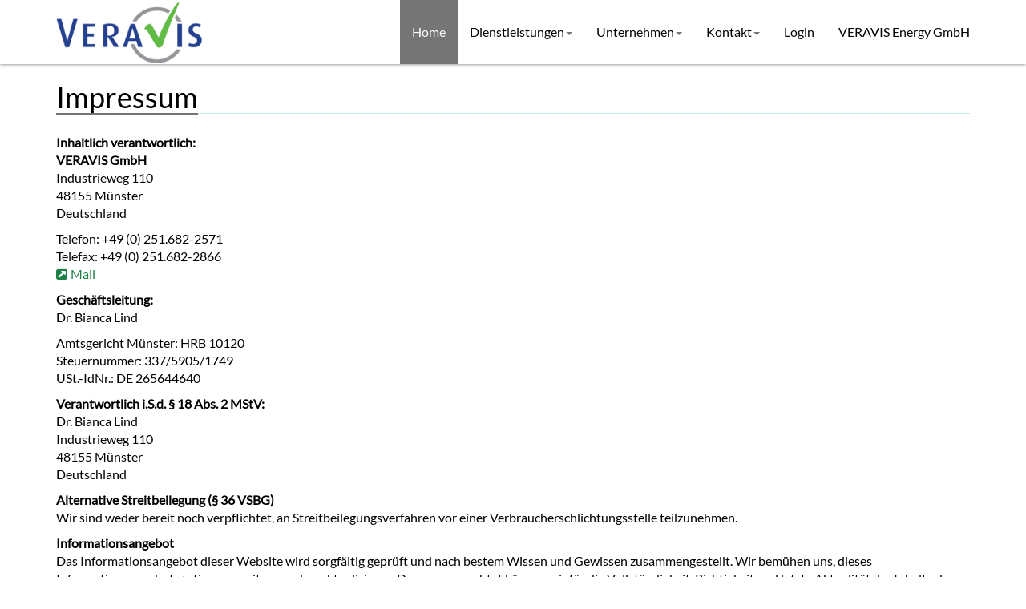

--- FILE ---
content_type: text/html
request_url: https://www.veravis.de/de/veravis_de/impressum_21.html
body_size: 3022
content:
<!DOCTYPE html>
<html lang="de">
<head>
<script src="https://agravis.ccm19.de/app.js?apiKey=eed8552ca4ce15bfea60fcec50900b8535a840330c46b9cc&amp;domain=f73886b" referrerpolicy="origin"></script>
<title>Impressum - VERAVIS GmbH</title>
<meta property="og:title" content="Impressum - VERAVIS GmbH"/>
<meta name="twitter:title" content="Impressum - VERAVIS GmbH"/>
<link rel="canonical" href="https://www.veravis.de/de/veravis_de/impressum_21.html" />
<meta name="robots" content="index" />
<meta name="robots" content="follow" />
<meta charset="UTF-8">
<meta name="viewport" content="width=device-width, initial-scale=1.0">
<meta name="author" content="Hendrik Greskamp" />
<meta name="copyright" content="VERAVIS GmbH" />
<meta name="keywords" content="" />
<meta name="description" content="" />
<link rel="alternate" hreflang="x-default" href="https://www.veravis.de/de/veravis_de/impressum_21.html">
<link rel="alternate" hreflang="de" href="https://www.veravis.de/de/veravis_de/impressum_21.html">
<script src="../../media/system/js/cdn/jquerymin.js"></script>
<script src="../../media/system/js/responsive-calendar-min.js"></script>
<script src="../../media/system/includes/validator.js"></script>
<!-- Bootstrap -->
<link rel="stylesheet" href="../../media/system/js/cdn/bootstrapmin.css">
<link rel="stylesheet" href="../../media/system/css/fontawesome_440.css">
<link href="../../media/system/css/global.css" rel="stylesheet" media="screen" id="neat-stylesheet">
<link href="../../media/de/system/css/colorschema.css" rel="stylesheet" media="screen">
<link href="../../media/veravis_de/css_veravis/custom_crystalyx.css" rel="stylesheet" media="screen">
<link href="../../media/system/css/lightbox.css" rel="stylesheet" type="text/css">
<!-- HTML5 shim and Respond.js IE8 support of HTML5 elements and media queries -->
<!--[if lt IE 9]>
<script src="../../media/system/js/html5shiv.js"></script>
<script src="../../media/system/js/respondmin.js"></script>
<![endif]-->
</head>
<body>
<div id="nav-wrapper" class="background-white color-black">
<nav id="mainMenu" class="navbar navbar-fixed-top" role="navigation">
<div class="container">
<div class="navbar-header">
<a class="navbar-brand" aria-label="
Startseite" href="index.html"><img class="ssLogo" id="412538" src="../../media/veravis_de/img_vv/logo.png" alt="
Logo Veravis"></a>
<button type="button" class="navbar-toggle" data-toggle="collapse" data-target=".navbar-ex1-collapse" aria-label="
Menü ein- oder ausklappen">
<span class="icon-bar background-lead"></span>
<span class="icon-bar background-lead"></span>
<span class="icon-bar background-lead"></span>
</button>
</div>
<div class="collapse navbar-collapse navbar-ex1-collapse">
<ul class="nav navbar-nav navbar-right">
<li class="active"><a href="index.html">Home</a></li>
<li class="dropdown">
<a href="#" class="dropdown-toggle" data-toggle="dropdown">Dienstleistungen<b class="caret"></b></a>
<ul class="dropdown-menu"> <li><a href="leistungen/analytic/index.html">Analytik</a></li><li><a href="leistungen/integrierte_managementsysteme/index.html">Beratung</a></li><li><a href="leistungen/dienstleistungen_2/index.html">Dienstleistungen</a></li><li><a href="leistungen/dienstleistungen_1/dienstleistungen_5.html">Schulungen</a></li></ul></li><li class="dropdown">
<a href="#" class="dropdown-toggle" data-toggle="dropdown">Unternehmen<b class="caret"></b></a>
<ul class="dropdown-menu"> <li><a href="unternehmen/wir_ueber_uns_9/index.html">Wir über uns </a></li><li><a href="unternehmen/partner_2/index.html">Partner</a></li><li><a href="unternehmen/karriere_24/index.html">Karriere</a></li></ul></li><li class="dropdown">
<a href="#" class="dropdown-toggle" data-toggle="dropdown">Kontakt<b class="caret"></b></a>
<ul class="dropdown-menu"> <li><a href="kontakt_12/anfahrt___kontaktformular/index.html">Anfahrt & Kontaktformular</a></li><li><a href="kontakt_12/ansprechpartner_3/index.html">Ansprechpartner</a></li></ul></li><li><a href="login/index.html">Login</a></li><li><a href="veravis_energy/index.html">VERAVIS Energy GmbH</a></li>
</ul>
</div>
</div>
</nav>
</div>
<script>
const slides = document.querySelectorAll('.responsive-slider-parallax .slides-container .slide-body');
const observerOptions = {
root: null,
rootMargin: '0px',
threshold: 0.6
};
const observer = new IntersectionObserver((entries) => {
entries.forEach(entry => {
if (entry.isIntersecting) {
entry.target.querySelector('a').setAttribute('tabindex', '0');
} else {
entry.target.querySelector('a').setAttribute('tabindex', '-1');
}
});
}, observerOptions);
slides.forEach(slide => {
observer.observe(slide);
});
</script>
<div style="margin-top:40px;">&nbsp;</div>
<section class="background-white contentsection">
<div class="container">
<div class="row">
<a id="impressum" name="impressum"></a>
<div class="col-md-12">
<div class="content">
<h1 ><span>Impressum</span></h1>
<div ><p><b>Inhaltlich verantwortlich:</b><br><b>VERAVIS GmbH</b><br>Industrieweg 110<br>48155 Münster<br>Deutschland</p><p>Telefon: +49 (0) 251.682-2571<br>Telefax: +49 (0) 251.682-2866<br><a href="mailto:veravis@veravis.de" target="_blank" title="Mail" class="extLink">Mail</a></p><p></p><p><b>Geschäftsleitung:</b><br>Dr. Bianca Lind</p><p>Amtsgericht Münster: HRB 10120<br>Steuernummer: 337/5905/1749<br>USt.-IdNr.: DE 265644640</p><p><b>Verantwortlich i.S.d. § 18 Abs. 2 MStV:</b><br>Dr. Bianca Lind<br>Industrieweg 110<br>48155 Münster<br>Deutschland</p><p><b>Alternative Streitbeilegung (§ 36 VSBG)<br></b>Wir sind weder bereit noch verpflichtet, an Streitbeilegungsverfahren vor einer Verbraucherschlichtungsstelle teilzunehmen.</p><p><b>Informationsangebot</b><br>Das Informationsangebot dieser Website wird sorgfältig geprüft und nach bestem Wissen und Gewissen zusammengestellt. Wir bemühen uns, dieses Informationsangebot stetig zu erweitern und zu aktualisieren. Dessen ungeachtet können wir für die Vollständigkeit, Richtigkeit und letzte Aktualität der Inhalte des Onlineangebotes keine Gewähr übernehmen.</p></div>
</div>
</div>
<br>
</div>
</div>
</section>
<footer class="background-midnight-blue">
<div class="container">
<div class="row color-white" style="margin-left:-28px">
<div class="col-md-12">
</div>
</div>
<div class="row color-white lastfr">
<div class="col-md-4">
&copy; 2025 Veravis
</div>
<div class="col-md-8">
<p class="text-right">
<a href="../../media/veravis_de/pdf_18/Allgemeine_Geschaeftsbedingungen_VERAVIS_08-2023_Interimsversion.pdf" target="_blank" title="Allgemeine Geschäftsbedingungen - - Öffnet neues Fenster">
AGB (PDF)
</a> |
<a href="datenschutz_2.html" target="_self" title=" ">
Datenschutz
</a> |
<a href="nutzungsbedingungen_10.html" target="_self" title=" ">
Nutzungsbedingungen
</a> |
<a href="impressum_21.html" target="_self" title=" ">
Impressum
</a> |
<a href="barrierefreiheit.html" target="_self" title=" ">
Barrierefreiheit
</a></p>
</div>
</div>
</div>
</footer>
<!-- jQuery (necessary for Bootstrap's JavaScript plugins) -->
<script src="../../media/system/js/cdn/bootstrap_min.js"></script>
<script src="../../media/system/js/jqueryeventmove-min.js"></script>
<script src="../../media/system/js/jquerymixitupmin.js"></script>
<script src="../../media/system/js/jquery.mixitup.min.js"></script>
<script src="../../media/system/js/responsive-slider-min.js"></script>
<script src="../../media/system/js/lightbox-26min.js"></script>
<script src="../../media/system/js/reduce-menu-min.js"></script>
<script src="../../media/system/js/match-height-min.js"></script>
<script type="text/javascript">
$(document).ready(function() {
$('[data-toggle="tooltip"]').tooltip();
});
$(document).ready(function() {
$('#mixit0').mixItUp({
selectors: {
filter: '.filter0'
}
});
});
$(window).load(function(){
if ($(window).width() > 767) {
matchHeight($('.info-thumbnail .caption .description'), 3);
}
$(window).on('resize', function(){
if ($(window).width() > 767) {
$('.info-thumbnail .caption .description').height('auto');
matchHeight($('.info-thumbnail .caption .description'), 3);
}
});
});
$(function() {
var currentDate = Date.now();
$(".out").each(function() {
var exDate = null;
var anlDate = null;
var datum = $(this).data('date');
var anlauf = $(this).data('begin');
var expDat = $(this).data('expire');
tmpDatum = datum.split(".");
tmpDt2 = new Date(tmpDatum[2], tmpDatum[1] - 1, tmpDatum[0]);
date = Date.parse(tmpDt2);
if(expDat != ""){
tmpexpDat = expDat.split(".");
tmpexDt2 = new Date(tmpexpDat[2], tmpexpDat[1] - 1, tmpexpDat[0]);
exDate = Date.parse(tmpexDt2);
}
if(anlauf){
tmpAnlauf = anlauf.split(".");
tmpAnlauf2 = new Date(tmpAnlauf[2], tmpAnlauf[1] - 1, tmpAnlauf[0]);
anlDate = Date.parse(tmpAnlauf2);
}
if(!isNaN(date) && currentDate - date < 0) {
if(currentDate - anlDate >= 0){
$(this).show();
} else {
$(this).next("hr").hide();
}
}
if(currentDate - exDate >= 0){
$(this).hide();
}
});
});
</script>
<script type="text/javascript" src="/_Incapsula_Resource?SWJIYLWA=719d34d31c8e3a6e6fffd425f7e032f3&ns=2&cb=535159311" async></script></body>
</html>

--- FILE ---
content_type: text/css
request_url: https://www.veravis.de/media/system/css/global.css
body_size: 5501
content:
/* Lato */
@font-face {
  font-family: 'Lato';
  font-style: normal;
  font-weight: 100;
  /* IE9 Compat Modes */
  src: url('');
  src: local('Lato'), local('Lato'),
	    url('../fonts/Lato-Regular.ttf') format('truetype');
}
a {
  /* white-space: nowrap; */
}

.responsive-slider-parallax {
  max-width:100%;
  position:relative;
  padding-top:80px;
  overflow:hidden;
}

.responsive-slider-parallax .wrapper {
  position:relative;
  height:100%;
}

.responsive-slider-parallax .slides-container {
  position:relative;
  overflow:hidden;
  background-image:none;
  background-color:#222;
  background-size:cover;
  background-position:0 0;
  cursor:move;
}

.responsive-slider-parallax .slides-container.drag {
  cursor:move;
}

.responsive-slider-parallax .slides-container ul {
  list-style-type:none;
  padding:0;
  margin:0;
  white-space:nowrap;
  font-size:0;
}

.responsive-slider-parallax .slides-container ul li {
  display:inline-block;
  width:100%;
}

.responsive-slider-parallax .slides-container ul li .slide-body {
  display:inline-block;
  position:relative;
  width:100%;
  height:380px;
  font-size:14px;
}

.responsive-slider-parallax .slides-container ul li .slide-body img {
  max-width:100%;
}

.responsive-slider-parallax .slides-container ul li .slide-body .container {
  height:100%;
}

.responsive-slider-parallax .slides-container ul li .slide-body .caption {
  position:absolute;
}

.responsive-slider-parallax .slides-container ul li .slide-body .caption {
  a .h2 {
    text-decoration: 3px underline;
  }
  a .sub {
    text-decoration: underline;
  }
  a:focus-visible .background-panel{
    outline: 3px solid #c97e04;
	outline-offset: 3px;
  }
  .background-panel {
	color: #222;
	background-color: rgba(255,255,255,.75);
	border-radius: 6px;
	width: fit-content;
	padding: 10px;
  }
}

.responsive-slider-parallax .slides-container ul li .slide-body .caption.header {
  top:27%;
  width:100%;
}

.responsive-slider-parallax .slides-container ul li .slide-body .caption.header .h2 {
  font-family:Lato,Helvetica,Arial,sans-serif;
  display:inline-block;
  font-size:100px;
  font-weight:200;
  //text-shadow:2px 2px 0 #000;
  border-radius:6px;
  line-height:1.3em;
  margin:0 0 2px;
}

.responsive-slider-parallax .slides-container ul li .slide-body .caption.header .h2 i {
  font-size:35px;
}

@media (min-width:768px) and (max-width:979px) {
  .responsive-slider-parallax .slides-container ul li .slide-body .caption.header .h2 {
    font-size:50px;
  }
  .responsive-slider-parallax .slides-container ul li .slide-body .caption.header .h2 i {
    font-size:20px;
  }
}

@media (min-width:481px) and (max-width:767px) {
  .responsive-slider-parallax .slides-container ul li .slide-body .caption.header .h2 {
    font-size:30px;
  }
  .responsive-slider-parallax .slides-container ul li .slide-body .caption.header .h2 i {
    font-size:20px;
  }
}

@media (max-width:480px) {
  .responsive-slider-parallax .slides-container ul li .slide-body .caption.header .h2 {
    font-size:20px;
  }
  .responsive-slider-parallax .slides-container ul li .slide-body .caption.header .h2 i {
    font-size:14px;
  }
}

.responsive-slider-parallax .slides-container ul li .slide-body .caption .sub {
  font-family:Lato,Helvetica,Arial,sans-serif;
  font-weight:300;
  font-size:22px;
  text-shadow:none;
  padding:0;
  margin-bottom:0;
}

.responsive-slider-parallax .slides-container ul li .slide-body .caption .sub span {
  padding:0 5px;
  border-radius:3px;
}

@media (min-width:768px) and (max-width:979px) {
  .responsive-slider-parallax .slides-container ul li .slide-body .caption .sub {
    font-size:18px;
    line-height:24px;
    bottom:0;
    right:-10px;
  }
}

@media (min-width:481px) and (max-width:767px) {
  .responsive-slider-parallax .slides-container ul li .slide-body .caption .sub {
    font-size:16px;
    line-height:22px;
    bottom:0;
    right:-10px;
  }
}

@media (max-width:480px) {
  .responsive-slider-parallax .slides-container ul li .slide-body .caption .sub {
    font-size:10px;
    line-height:15px;
    bottom:0;
    right:0;
  }
}

@media (min-width:1200px) {
  .responsive-slider-parallax .slides-container ul li .slide-body {
    height:400px;
  }
}
@media (min-width:980px) and (max-width:1199px) {
  .responsive-slider-parallax .slides-container ul li .slide-body {
    height:350px;
  }
}
@media (min-width:768px) and (max-width:979px) {
  .responsive-slider-parallax .slides-container ul li .slide-body {
    height:300px;
  }
}

@media (min-width:481px) and (max-width:767px) {
  .responsive-slider-parallax .slides-container ul li .slide-body {
    height:220px;
  }
}

@media (max-width:480px) {
  .responsive-slider-parallax .slides-container ul li .slide-body {
    height:150px;
  }
}

.responsive-slider-parallax .slider-control {
  position:absolute;
  font-size:40px;
  top:50%;
  padding:10px;
  opacity:40;
  filter:alpha(opacity=4000);
  -webkit-transition:all .3s;
  //transition:all .3s;
  transition: none;
}

.responsive-slider-parallax .slider-control.left {
  left:-32px;
  padding-left:7px;
  border-bottom-right-radius:4px;
  border-top-right-radius:4px;
  opacity:0;
}

.responsive-slider-parallax .slider-control.left:hover {
  text-decoration:none;
  opacity:100;
  filter:alpha(opacity=10000);
}

.responsive-slider-parallax .slider-control.right {
  right:-32px;
  padding-right:7px;
  border-bottom-left-radius:4px;
  border-top-left-radius:4px;
  opacity:0;
}

.responsive-slider-parallax .slider-control.right:hover {
  text-decoration:none;
  opacity:100;
  filter:alpha(opacity=10000);
}

.responsive-slider-parallax:hover .slider-control.left {
  left:0;
  opacity:.75;
}

.responsive-slider-parallax:hover .slider-control.right {
  right:0;
  opacity:.75;
}

.responsive-slider-parallax .pages-wrapper {
  height:10px;
}

.responsive-slider-parallax .pages-wrapper .pages {
  display:table;
  position:absolute;
  left:0;
  list-style:none;
  padding:0;
  width:100%;
  margin-bottom:0;
}

.responsive-slider-parallax .pages-wrapper .pages li {
  display:table-cell;
}

.responsive-slider-parallax .pages-wrapper .pages li button {
  display:block;
  color:transparent;
  font-size:0;
  height:10px;
  width: 100%;
  border-top:0;
  -webkit-transition:background-color .7s;
  transition:background-color .7s;
  cursor:pointer;
  background-color: inherit;
  border: 0;
}
/*Kalender*/
.responsive-calendar {
  padding: 20px;
  border-radius: 4px;
}
.responsive-calendar .controls {
  text-align: center;
}
.responsive-calendar .controls:before,
.responsive-calendar .controls:after {
  content: "\00a0";
  /* 1 */
  display: table;
  /* 2 */
}
.responsive-calendar .controls:after {
  clear: both;
}
.responsive-calendar .controls a {
  cursor: pointer;
}
.responsive-calendar .controls h4 {
  display: inline;
}
.responsive-calendar .day-headers,
.responsive-calendar .days {
  font-size: 0;
}
.responsive-calendar .day-headers {
  margin-top: 20px;
}
.responsive-calendar .day {
  display: inline-block;
  position: relative;
  font-size: 14px;
  width: 14.28571429%;
  text-align: center;
  -webkit-box-sizing: border-box;
  -moz-box-sizing: border-box;
  box-sizing: border-box;
}
.responsive-calendar .day a {
  color: inherit;
  border-radius: 4px;
  display: block;
  cursor: pointer;
  padding: 20% 0 20% 0;
}
.responsive-calendar .day a:hover {
  text-decoration: none;
  -webkit-box-shadow: inset 0px 0px 0px 1px #ffffff;
  box-shadow: inset 0px 0px 0px 1px #ffffff;
}
.responsive-calendar .day.active a {
  background-color: rgba(255, 255, 255, 0.2);
  color: #ffffff;
}
.responsive-calendar .day.active a:hover {
  background-color: rgba(255, 255, 255, 0.3);
}
.responsive-calendar .day.not-current a {
  opacity: 0.4;
  filter: alpha(opacity=40);
}
.responsive-calendar .day.sat,
.responsive-calendar .day.sun {
  font-weight: bold;
}
.responsive-calendar .day .badge {
  position: absolute;
  top: 1px;
  right: 1px;
  border-top-right-radius: 4px;
  border-bottom-left-radius: 4px;
  border-top-left-radius: 0;
  border-bottom-right-radius: 0;
  padding: 3px 3px;
  z-index: 1;
}
/*/Kalender*/
body {
  font-family:Lato,Helvetica,Arial,sans-serif;
  font-size:16px;
  font-weight:300;
}

.btn-link:focus,
a:focus {
  text-decoration:none;
}

.btn {
  -webkit-transition:background .3s;
  transition:background .3s;
}

footer,
section {
  position:relative;
  padding:0px 0 10px;
}
/*HGR 04.05.2015*/
footer {
  padding-top:20px;
}
/*HGR 29-04-2015*/
section.contentsection{
  padding-top:40px;
}
footer.border-bottom:before,
section.border-bottom:before {
  content:"";
  display:block;
  position:absolute;
  bottom:-21px;
  left:50%;
  width:0;
  height:0;
  margin-left:-21px;
  border-left:21px transparent solid;
  border-right:21px transparent solid;
  z-index:1;
}

footer.border-bottom:after,
section.border-bottom:after {
  content:"";
  display:block;
  position:absolute;
  bottom:-20px;
  left:50%;
  width:0;
  height:0;
  margin-left:-20px;
  border-left:20px transparent solid;
  border-right:20px transparent solid;
  z-index:1;
}

footer .fa.fa-hero,
section .fa.fa-hero {
  display:block;
  font-size:120px;
  margin-bottom:30px;
}

footer h1.no-border,
footer h2.no-border,
section h1.no-border,
section h2.no-border {
  border:0;
}

footer h1.large,
footer h2.large,
section h1.large,
section h2.large {
  font-weight:100;
  font-size:64px;
  border:0;
}

footer h1.x-large,
footer h2.x-large,
section h1.x-large,
section h2.x-large {
  font-weight:100;
  font-size:84px;
  border:0;
}

footer h1 span,
footer h2 span,
section h1 span,
section h2 span {
  display:inline-block;
  margin-bottom:-2px;
}

footer h1,
section h1 {
  margin:0 0 25px;
}

[class*=col-] {
  margin-bottom:30px;
}

footer [class*=col-],
form [class*=col-] {
  margin-bottom:0;
}
footer ul, footer li {
  list-style:none;
}
h1,
h2,
h3,
h4 {
  font-family:Lato,Helvetica,Arial,sans-serif;
  font-weight:300;
}

h1.text-left,
h2.text-left,
h3.text-left,
h4.text-left {
  text-align:left;
}

h1.text-center,
h2.text-center,
h3.text-center,
h4.text-center {
  display:block;
  text-align:center;
  border-bottom:0;
}

h1.text-right,
h2.text-right,
h3.text-right,
h4.text-right {
  text-align:right;
}

.lead {
  font-size:18px;
  font-weight:300;
}

.pagination li a {
  border:0;
}

.image-bg {
  padding:60px 0 30px;
  background-repeat:no-repeat;
  background-size:cover;
  background-attachment:fixed;
  -webkit-box-shadow:inset 0 3px 5px -3px rgba(0,0,0,1),inset 0 -3px 5px -3px rgba(0,0,0,1);
  box-shadow:inset 0 3px 5px -3px rgba(0,0,0,1),inset 0 -3px 5px -3px rgba(0,0,0,1);
}

.reduce-top-margin {
  margin-top:-30px;
}

.reduce-bottom-margin {
  margin-bottom:-40px;
}

.list-group {
  border-radius:4px;
}

.list-group .list-group-item {
  background-color:transparent;
  border:0;
  color:inherit;
  -webkit-transition:padding-left .5s;
  transition:padding-left .5s;
}

.list-group .list-group-item h1,
.list-group .list-group-item h2,
.list-group .list-group-item h3,
.list-group .list-group-item h4,
.list-group .list-group-item h5 {
  margin:0;
}

.list-group a.list-group-item:hover {
  padding-left:25px;
}

.list-group.bright .list-group-item.active {
  border:0;
}

.navbar {
  margin:0;
  border:0;
}

.navbar .nav.navbar-nav>li>a {
  color:inherit;
  position:relative;
  padding-top:30px;
  padding-bottom:30px;
  -webkit-transition:padding .5s;
  transition:padding .5s;
  font-weight:300;
  font-size:16px;
}

.navbar .nav.navbar-nav>li>a:focus {
  background:0 0;
}

.navbar .nav.navbar-nav>li>a:hover {
  padding-top:40px;
  padding-bottom:20px;
  background:rgba(0,0,0,.05);
}

.navbar .nav.navbar-nav>li.open>a {
  padding-top:40px;
  padding-bottom:20px;
}

.navbar .nav.navbar-nav>li.open .dropdown-menu {
  -webkit-transform:scale(1,1);
  -ms-transform:scale(1,1);
  transform:scale(1,1);
  visibility:visible;
}

.navbar .nav.navbar-nav>li .dropdown-menu {
  display:block;
  visibility:hidden;
  border:0;
  -webkit-box-shadow:none;
  box-shadow:none;
  -webkit-transition:-webkit-transform .5s;
  -moz-transition:-moz-transform .5s;
  -o-transition:-o-transform .5s;
  transition:transform .5s;
  -webkit-transform-origin:left top;
  -ms-transform-origin:left top;
  transform-origin:left top;
  -webkit-transform:scale(1,0);
  -ms-transform:scale(1,0);
  transform:scale(1,0);
}

.navbar .nav.navbar-nav>li .dropdown-menu li a {
  -webkit-transition:background .3s;
  transition:background .3s;
}

.navbar .nav.navbar-nav>li .dropdown-menu li form {
  padding:10px 20px;
  width:300px;
}

.navbar .navbar-brand {
  padding-top:30px;
  padding-bottom:30px;
  text-transform:uppercase;
  -webkit-transition:padding .5s;
  transition:padding .5s;
  font-weight:400;
  color:inherit;
}

.navbar .navbar-brand img {
  height:80px; 
  /*height:40px;
  margin:-10px 10px -10px 0;*/
  margin:-30px 10px -10px 0;
  border:0;
  padding:0;
  vertical-align:top;
}

.navbar.scroll .nav.navbar-nav>li>a,
.navbar.scroll .nav.navbar-nav>li>a:hover,
.navbar.scroll .navbar-brand {
  padding-top:15px;
  padding-bottom:15px;
}

.navbar.scroll .navbar-brand img {
  height:40px;
  margin:-10px 10px -10px 0;
  border:0;
  padding:0;
  vertical-align:top;
}

.breadcrumbs-container {
  margin-top:80px;
}

.breadcrumbs-container .breadcrumb {
  border-radius:0;
  background:0 0;
  margin-bottom:0;
}

.breadcrumbs-container .breadcrumb li a {
  display:inline-block;
  padding:0 4px;
  border-radius:3px;
  -webkit-transition:all .2s;
  transition:all .2s;
}

.breadcrumbs-container .breadcrumb li a:hover {
  text-decoration:none;
}

.news {
  margin:30px 0;
}

.news a.news-link {
  display:block;
  margin-bottom:20px;
}

.news a.news-link:hover {
  text-decoration:none;
}

.news .media {
  border-width:0;
  border-style:solid;
  border-radius:4px;
  position:relative;
  overflow:visible;
  -webkit-transition:all .3s;
  transition:all .3s;
}

.news .media .pull-left,
.news .media .pull-right {
  width:240px;
  margin:0;
}

.news .media .pull-left .media-object,
.news .media .pull-right .media-object {
  position:relative;
  max-width:100%;
  border-bottom-left-radius:4px;
  border-top-left-radius:4px;
}

.news .media .media-body {
  padding:20px;
  border-bottom-right-radius:4px;
  border-top-right-radius:4px;
  font-weight:300;
}

.news .media .media-body p {
  margin-bottom:0;
}

.info-row {
  font-size:0;
}

.info-row .content {
  display:inline-block;
  font-size:16px;
  vertical-align:middle;
}

.info-row .info {
  width:80%;
}

.info-row .info .info-head {
  margin:0 0 10px;
}

.info-row .link {
  width:20%;
}

.info-thumbnail {
  position:relative;
  padding:0 0 1px;/*HGR 23.06.2015*/
  border:0;
  color:inherit;
  margin-bottom:0;
  background-color:transparent;
}

.info-thumbnail>div:first-child,
.info-thumbnail>img:first-child {
  border-top-right-radius:4px;
  border-top-left-radius:4px;
}

.info-thumbnail>div:last-child,
.info-thumbnail>img:last-child {
  border-bottom-right-radius:4px;
  border-bottom-left-radius:4px;
}

.info-thumbnail .round {
  border-radius:4px;
}

.info-thumbnail.padding1 {
  padding:1px;
}

.info-thumbnail .service {
  opacity:0;
  position:absolute;
  top:0;
  bottom:0;
  left:0;
  right:0;
  text-align:center;
  border-top-right-radius:4px;
  border-top-left-radius:4px;
  border-bottom-right-radius:4px;
  border-bottom-left-radius:4px;
  -webkit-transition:opacity .5s;
  transition:opacity .5s;
}

.info-thumbnail .service:before {
  content:"";
  display:inline-block;
  width:0;
  height:100%;
  vertical-align:middle;
}

.info-thumbnail .service .service-name {
  display:inline-block;
  text-align:center;
  vertical-align:middle;
  -webkit-transform:scale(0.5,.5);
  -ms-transform:scale(0.5,.5);
  transform:scale(0.5,.5);
  -webkit-transition:-webkit-transform .8s;
  -moz-transition:-moz-transform .8s;
  -o-transition:-o-transform .8s;
  transition:transform .8s;
  width:90%;
  background-color: rgb(0, 0, 0, .6);
  border: 1px solid white;
  border-radius: 4px;
  padding: 5px;
  .h3 {
    font-size: 24px;
  }
  .btn-service:hover{
    text-decoration: none;
  }
}

.info-thumbnail .service .service-name h1,
.info-thumbnail .service .service-name h2,
.info-thumbnail .service .service-name h3,
.info-thumbnail .service .service-name h4,
.info-thumbnail .service .service-name h5,
.info-thumbnail .service .service-name .h3 {
  margin-top:0;
}

.info-thumbnail.popular {
  margin-top:-15px;
}

.info-thumbnail.popular .caption {
  padding-bottom:35px;
}

.info-thumbnail.popular .caption .description {
  margin-bottom:25px;
}

.info-thumbnail.with-icon {
  margin-top:45px;
}

.info-thumbnail .special {
  width:100%;
  text-align:center;
}

.info-thumbnail .special h1,
.info-thumbnail .special h2,
.info-thumbnail .special h3,
.info-thumbnail .special h4,
.info-thumbnail .special h5,
.info-thumbnail .special .h4,
.info-thumbnail .special .h5 {
  padding:5px 20px;
  margin:0;
}

.info-thumbnail .pricing-head {
  width:100%;
  height:100px;
}

.info-thumbnail .pricing-head.bordered {
  padding:1px 1px 0;
}

.info-thumbnail .pricing-head.bordered .pricing-head-body {
  height:99px;
}

.info-thumbnail .pricing-head .pricing-head-body {
  width:100%;
  height:100px;
  border-top-right-radius:4px;
  border-top-left-radius:4px;
  text-align:right;
}

.info-thumbnail .pricing-head .pricing-head-body.no-border-radius {
  border-top-right-radius:0;
  border-top-left-radius:0;
}

.info-thumbnail .pricing-head .pricing-head-body:before {
  content:"";
  display:inline-block;
  height:100%;
  vertical-align:middle;
  margin-right:-.25em;
}

.info-thumbnail .pricing-head .pricing-head-body .price-wrapper {
  display:inline-block;
  vertical-align:middle;
  font-family:Lato,Helvetica,Arial,sans-serif;
  padding-right:19px;
  text-align:center;
}

.info-thumbnail .pricing-head .pricing-head-body .price-wrapper .price {
  font-size:60px;
  line-height:60px;
}

.info-thumbnail .pricing-head .pricing-head-body .price-wrapper .per {
  font-size:14px;
  line-height:20px;
}

.info-thumbnail .icon {
  position:absolute;
  top:-40px;
  left:20px;
}

.info-thumbnail .icon .fa-stack {
  font-size:50px;
}

.info-thumbnail .caption {
  color:inherit;
  padding:20px;
  border-bottom-right-radius:4px;
  border-bottom-left-radius:4px;
}

.info-thumbnail .caption.bordered {
  margin:0 1px;
}

.info-thumbnail .caption [class*="fa fa-"] {
  display:inline-block;
  width:20px;
  font-size:18px;
  vertical-align:middle;
}

.info-thumbnail .caption h3 {
  margin-top:0;
}

.info-thumbnail .caption h3 [class*="fa fa-"] {
  margin-left:-8px;
  margin-right:8px;
  font-size:1.5em;
  width:auto;
  vertical-align:baseline;
}

.info-thumbnail .caption .buttons {
  margin-top:10px;
  margin-bottom:0;
  text-align:right;
}

.info-thumbnail .caption .news {
  margin:0 0 10px;
  border-radius:4px;
}

.info-thumbnail .caption .news .pull-left,
.info-thumbnail .caption .news .pull-right {
  font-size:30px;
  text-align:right;
  line-height:20px;
}

.info-thumbnail .caption .news .pull-left small,
.info-thumbnail .caption .news .pull-right small {
  font-size:14px;
}

.info-thumbnail .caption .news .media-body .media-heading {
  font-weight:400;
}

.info-thumbnail .caption .news .media-body p {
  margin:0;
}

.info-thumbnail .caption .news-link {
  color:inherit;
  text-decoration:none;
}

.info-thumbnail .caption .news-link .news {
  padding:5px;
  -webkit-transition:all .2s;
  transition:all .2s;
}
.info-thumbnail-link:hover, .info-thumbnail-link:focus-within {
  color:inherit;
  text-decoration:none;
}

.info-thumbnail-link a:focus {
  outline: 3px solid #c97e04;
  outline-offset: 3px;
}

.info-thumbnail-link:hover {
  .info-thumbnail {
    animation:info-humbnail .4s forwards;
    -webkit-animation:info-humbnail .4s forwards;
  }
}

.info-thumbnail-link:hover {
  .info-thumbnail .service {
    opacity:1;
    filter:alpha(opacity=100);
  }
}

.info-thumbnail-link:hover {
  .info-thumbnail .service .service-name {
    -webkit-transform:scale(1,1);
    -ms-transform:scale(1,1);
    transform:scale(1,1);
  }
}

.info-thumbnail-link:focus-within {
  .info-thumbnail {
    outline: 3px solid #c97e04;
    outline-offset: 3px;
  }
}

.filters {
  list-style:none;
  padding:0;
  margin-bottom:20px;
}

.filters .filter {
  display:inline-block;
}

.filters .filter a {
  display:block;
  padding:3px 5px;
  border:1px transparent solid;
  color:inherit;
  cursor:pointer;
  border-radius:3px;
  -webkit-transition:background-color .2s;
  transition:background-color .2s;
}

.filters .filter a:hover {
  text-decoration:none;
}

.mix {
  display:none;
  /*opacity:0;*/
}

.gallery-thumbnail {
  padding:0;
  border:0;
  background:0 0;
}

.gallery-thumbnail img {
  -webkit-transition:-webkit-transform 1s,box-shadow .5s;
  -moz-transition:-moz-transform 1s,box-shadow .5s;
  -o-transition:-o-transform 1s,box-shadow .5s;
  transition:transform 1s,box-shadow .5s;
}

.gallery-thumbnail:hover img {
  animation:gallery-humbnail .6s forwards;
  -webkit-animation:gallery-humbnail .6s forwards;
  -webkit-transform:scale(1.07);
  -ms-transform:scale(1.07);
  transform:scale(1.07);
}

.faq .panel {
  border:0;
  -webkit-box-shadow:none;
  box-shadow:none;
}
.faq .panel .panel-heading .panel-title a {
  padding-left:0;
  -webkit-transition:padding-left .5s;
  transition:padding-left .5s;
}

.faq .panel .panel-heading .panel-title a:hover {
  text-decoration:none;
  padding-left:10px;
}

.faq .panel .panel-collapse .panel-body {
  border:0;
}

.panel.panel-default .panel-heading .panel-title {
  line-height: 1.1;
}

.blog-entry {
  margin-top:0;
  margin-bottom:30px;
}

.blog-entry img.media-object {
  border-radius:4px;
}

.blog-entry .blog-entry-content {
  padding-left:10px;
}

.blog-entry .blog-entry-content.no-border {
  border:0;
  padding-left:0;
}

.blog-entry .blog-entry-content h1,
.blog-entry .blog-entry-content h2,
.blog-entry .blog-entry-content h3,
.blog-entry .blog-entry-content h4,
.blog-entry .blog-entry-content h5 {
  margin-top:0;
  margin-bottom:0;
}

.blog-entry .blog-entry-content .category {
  text-transform:uppercase;
}

.blog-entry .blog-entry-content .date {
  margin-bottom:15px;
}

li.blog-entry .blog-entry:last-child {
  margin-bottom:0;
}

.side-list {
  list-style-type:none;
  padding:0;
}

.side-list li:before {
  content:"\f0da\00a0";
  font-family:FontAwesome;
  margin-left:5px;
  margin-right:5px;
}

.pricing-list {
  list-style-type:none;
  padding:0;
}

.pricing-list li:before {
  content:"\f00c\00a0";
  font-family:FontAwesome;
  margin-left:5px;
  margin-right:5px;
  color:#66cc33;
}

.side-gallery .info-thumbnail {
  margin-bottom:30px;
}

footer h1,
footer h2,
footer h3 {
  margin-top:0;
  padding-bottom:3px;
}

footer .nav-footer {
  list-style:none;
  padding:0;
}

footer .testimonial {
  font-style:italic;
}

footer .social {
  font-size:22px;
  text-align:right;
}

footer .social a:hover {
  text-decoration:none;
}

footer .social a [class*=icon] {
  margin-left:5px;
  margin-right:5px;
}

footer .author {
  text-align:right;
  font-size:12px;
  margin-top:-10px;
}

footer .author:before {
  content:"@";
}

footer hr {
  border-top:0;
  margin-top:10px;
  margin-bottom:10px;
}

.content img {
  display:block;
  max-width:100%;
  margin:10px 0;
  border-radius:4px;
}

.content img.pull-left {
  display:inline;
  margin:10px 10px 10px 0;
}

.content img.pull-right {
  display:inline;
  margin:10px 0 10px 10px;
}

.content p:last-child {
  margin-bottom:0;
}

.http-error {
  font-size:26px;
}

.http-error .http-error-number {
  font-family:Lato,Helvetica,Arial,sans-serif;
  font-size:150px;
  font-weight:700;
}

.http-error .icon-image {
  font-size:150px;
}

@media (max-width:767px) {
  footer h1.x-large,
  section h1.x-large {
    font-size:60px;
  }
  .navbar .nav.navbar-nav>li.active>a,
  .navbar .nav.navbar-nav>li.dropdown.open>a,
  .navbar .nav.navbar-nav>li>a,
  .navbar .nav.navbar-nav>li>a:hover {
    padding-top:15px;
    padding-bottom:15px;
  }
  .navbar .navbar-brand {
    padding-top:15px;
    padding-bottom:15px;
  }
  .navbar .navbar-brand img {
    height:40px;
    margin:-10px 10px -10px 0;
    border:0;
    padding:0;
    vertical-align:top;
  }
  .news .media .pull-left,
  .news .media .pull-right {
    float:none !important;
    width:100%;
  }
  .news .media .pull-left .media-object,
  .news .media .pull-right .media-object {
    border-top-right-radius:4px;
    border-top-left-radius:4px;
    border-bottom-right-radius:0;
    border-bottom-left-radius:0;
  }
  .breadcrumbs-container,
  .responsive-slider-parallax {
    margin-top:50px;
  }
  .info-row .info {
    width:100%;
  }
  .info-row .link {
    margin-top:10px;
    width:100%;
  }
  .blog-entry img.media-object {
    max-width:50px;
  }
  .responsive-slider-parallax {
    padding:0;
  }
}
.padding-left-right-null {
  padding-left:0;
  padding-right:0;
}
.margin-bottom-null {
  margin-bottom:0;
}
.responsive-video {
  position: relative;
  padding-bottom: 56.25%;
  padding-top: 0px;/*60px*/ 
  overflow: hidden;
}
.produktvideo {
	padding-top: 30px;
}

.responsive-video iframe,
.responsive-video object,
.responsive-video embed {
  position: absolute;
  top: 0;
  left: 0;
  width: 100%;
  height: 100%;
}
a.extLink:before {
  font-family: FontAwesome;
  content:"\f14c\00a0"
}
a.intLink:before {
  font-family: FontAwesome;
  content:"\f0ac\00a0"
}
a[href $='.pdf'].intLink:before, a[href $='.pdf'].extLink:before { 
  font-family: FontAwesome;
  content:"\f1c1\00a0"
}
a[href *='facebook.com'].extLink:before{ 
  font-family: FontAwesome;
  content:"\f082\00a0"
}
a[href $='.jpg'].intLink:before, a[href $='.png'].intLink:before, a[href $='.gif'].intLink:before, a[href $='.jpg'].extLink:before, a[href $='.png'].extLink:before, a[href $='.gif'].extLink:before { 
  font-family: FontAwesome;
  content:"\f03e\00a0"
}
a[href $='.doc'].intLink:before, a[href $='.docx'].intLink:before, a[href $='.doc'].extLink:before, a[href $='.docx'].extLink:before { 
  font-family: FontAwesome;
  content:"\f1c2\00a0"
}
a[href = '#'].intLink:before, a[data-toggle="tooltip"].extLink:before {
  font-family: FontAwesome;
  content:"\f129\00a0"
}
table {
  border-collapse:collapse;
}
td {
  padding:3px;
  padding-left:6px;
}
.out {
  display:none;
}
/* Tooltip */
  .test + .tooltip > .tooltip-inner {
      background-color: #8AC007; 
      color: #FFFFFF; 
      border: 1px solid green; 
      padding: 15px;
      font-size: 20px;
  }
  /* Tooltip on top */
  .test + .tooltip.top > .tooltip-arrow {
      border-top: 5px solid green;
  }
  /* Tooltip on bottom */
  .test + .tooltip.bottom > .tooltip-arrow {
      border-bottom: 5px solid blue;
  }
  /* Tooltip on left */
  .test + .tooltip.left > .tooltip-arrow {
      border-left: 5px solid red;
  }
  /* Tooltip on right */
  .test + .tooltip.right > .tooltip-arrow {
      border-right: 5px solid black;
  }
.gcse_form button, input, optgroup, select, textarea {
    color: #000;
    font: arial;
    margin: 0;
}
.gcse_form * {
  box-sizing:content-box;
  line-height: 1.35em;
  }
.cse_ergebnisseite * {
  box-sizing:content-box;
  }
@-ms-viewport{ width: auto !important; }
.clear{clear:both;margin:-1px 0 0;height:0;font-size:0;line-height:0;width:100%}
.search360 {
	padding-left: 6px;
    width: 244px;
    padding-right: 4px;
	}
* { box-sizing: border-box; }
.video-background {
  background: #000;
  position: fixed;
  top: 0; right: 0; bottom: 0; left: 0;
  z-index: -99;
}
.video-foreground,
.video-background iframe {
  position: absolute;
  top: 0;
  left: 0;
  width: 100%;
  height: 100%;
  pointer-events: none;
}
#vidtop-content {
	top: 0;
	color: #fff;
}
.vid-info { position: absolute; top: 0; right: 0; width: 33%; background: rgba(0,0,0,0.3); color: #fff; padding: 1rem; font-family: Avenir, Helvetica, sans-serif; }
.vid-info h1 { font-size: 2rem; font-weight: 700; margin-top: 0; line-height: 1.2; }
.vid-info a { display: block; color: #fff; text-decoration: none; background: rgba(0,0,0,0.5); transition: .6s background; border-bottom: none; margin: 1rem auto; text-align: center; }
@media (min-aspect-ratio: 16/9) {
  .video-foreground { height: 300%; top: -100%; }
}
@media (max-aspect-ratio: 16/9) {
  .video-foreground { width: 300%; left: -100%; }
}
@media all and (max-width: 600px) {
.vid-info { width: 50%; padding: .5rem; }
.vid-info h1 { margin-bottom: .2rem; }
}
@media all and (max-width: 500px) {
.vid-info .acronym { display: none; }
}

/* WCAG */
a:focus-visible, button:focus-visible input:focus-visible {
  outline: 3px solid #c97e04;
  outline-offset: 0;
}

.navbar>.container .navbar-brand {
  outline-offset: -3px;
}

.dropdown-menu>.active>a:focus-visible, .dropdown-toggle:focus-visible, .navbar-toggle:focus-visible {
  outline: 3px solid #c97e04;
}

.dropdown-menu {
  input:focus-visible, button:focus-visible {
  	outline: 3px solid #c97e04;
  }
}

.dropdown-menu>li>a:focus-visible {
  background-color: inherit;
}

.panel-group.faq a[data-toggle=collapse]:focus-visible .panel-heading{
  outline: 3px solid #c97e04;
  outline-offset: -3px;
}

.ccm-root {
  #ccm-widget .ccm-widget--buttons button:focus-visible, .ccm-settings-summoner.ccm-show button.ccm-settings-summoner--link:focus-visible{
    outline: 3px solid #c97e04;
    outline-offset: 3px;
  }
}

@media (max-width: 767px) {
  .nav.navbar-nav {
    a:focus-visible, button:focus-visible {
      outline-offset: -3px;
    }
  }
  .responsive-slider-parallax .pages-wrapper .pages li a:focus-visible {
    outline-offset: -3px;
  }
}

@media (min-width: 768px) {
  .navbar {
    a:focus, button:focus-visible {
      outline-offset: -3px;
    }
  }

  .navbar>.container .navbar-brand {
    padding-bottom: 50px;
  }
}

.breadcrumb>.active {
  color: #555;
}

.responsive-slider-parallax {
  .slider-control.right {
    right: 0;
    opacity: 0.75;
	&:focus {
		outline-offset: -3px;
	}
  }
  .slider-control.left {
    z-index: 1;
	left: 0;
    opacity: 0.75;
	&:focus {
		outline-offset: -3px;
	}
  }
  .pages-wrapper {
    button:focus-visible {
      outline-offset: -3px;
    }
  }
}

--- FILE ---
content_type: text/css
request_url: https://www.veravis.de/media/de/system/css/colorschema.css
body_size: 1760
content:
body {
  color:#000;
  }
.responsive-slider-parallax .slides-container ul li .slide-body .caption .sub {
  color:#000;
}
.responsive-slider-parallax .slides-container ul li .slide-body .caption .sub span {
  background:rgba(255,255,255,.75);
}
.responsive-slider-parallax .pages-wrapper .pages li a.active {
  background-color:#66cc33;
}

.responsive-slider-parallax .pages-wrapper .pages li a:hover {
  background-color:#25a25a;
}
.responsive-slider-parallax .slider-control {
  color:#000;
  background-color:#fff;
}
.btn-link,
.btn-link:hover,
a,
a:hover {
  color:#208e4e;
}
@keyframes gallery-humbnail {
  0% {
    box-shadow:0 0 #66cc33;
  }
  50% {
    box-shadow:0 0 0 10px #66cc33;
  }
  100% {
    box-shadow:0 0 0 3px #66cc33;
  }
}

@-webkit-keyframes gallery-humbnail {
  0% {
    box-shadow:0 0 0 3px #66cc33;
  }
  50% {
    box-shadow:0 0 0 10px #66cc33;
  }
  100% {
    box-shadow:0 0 0 3px #66cc33;
  }
}

@keyframes info-humbnail {
  0% {
    box-shadow:0 0 #66cc33;
  }
  50% {
    box-shadow:0 0 0 6px #66cc33;
  }
  100% {
    box-shadow:0 0 0 3px #66cc33;
  }
}

@-webkit-keyframes info-humbnail {
  0% {
    box-shadow:0 0 0 3px #66cc33;
  }
  50% {
    box-shadow:0 0 0 6px #66cc33;
  }
  100% {
    box-shadow:0 0 0 3px #66cc33;
  }
}
.pagination li a:hover {
  background-color:#bdc3c7;
  color:#fff;
}

.pagination li a:hover .btn-link,
.pagination li a:hover .btn-link:hover,
.pagination li a:hover a,
.pagination li a:hover a:hover {
  color:#bcf0d2;
}

.pagination li a:hover a.btn {
  color:#fff;
}

.pagination li a:hover a.btn.btn-default {
  color:#333;
}

.pagination li.active a {
  background-color:#66cc33;
}

.pagination li.disabled a,
.pagination li.disabled a:hover {
  background-color:#ecf0f1;
}
.pagination li a {
  background-color:#ecf0f1;
}
.btn-lead {
  background-color:#66cc33;
  color:#fff;
  border:1px #29b765 solid;
}

.btn-lead:hover {
  background-color:#25a25a;
  color:#fff;
  border:1px #208e4e solid;
}

.btn-lead.darken {
  background-color:#25a25a;
  border:1px #208e4e solid;
}

.btn-lead.darken:hover {
  background-color:#1b7943;
  border:1px #176437 solid;
}

.btn-lead.lighten {
  background-color:#54d98c;
  border:1px #69dd9a solid;
}

.btn-lead.lighten:hover {
  background-color:#66cc33;
  border:1px #29b765 solid;
}
footer,
section {
  background:#fff;
}
footer.border-bottom,
section.border-bottom {
  border-bottom:1px #555 solid;
}
footer.border-bottom:before,
section.border-bottom:before {
  border-top:21px #555 solid;
}
footer.border-bottom:after,
section.border-bottom:after {
  border-top:20px #fff solid;
}
footer.border,
section.border {
  border-top:1px #ccc solid;
}

footer h1,
footer h2,
section h1,
section h2 {
  border-bottom:1px rgba(46,204,113,.3) solid;
}
footer h1 span,
footer h2 span,
section h1 span,
section h2 span {
  border-bottom:2px #66cc33 solid;
}
.list-group {
  color:#fff;
}
.list-group.bright .list-group-item.active:hover {
  background-color:#66cc33;
  color:#fff;
}

.list-group.bright a.list-group-item:hover {
  background-color:rgba(0,0,0,.05);
  color:#333;
}
.list-group .list-group-item.active {
  background-color:rgba(255,255,255,.2);
  border-top:1px #fff solid;
  border-bottom:1px #fff solid;
}
.list-group a.list-group-item:hover {
  background-color:rgba(255,255,255,.2);
  color:inherit;
}
.list-group.bright .list-group-item.active {
  background-color:#66cc33;
  color:#fff;
}
.navbar {
  -webkit-box-shadow:0 0 4px rgba(50,50,50,.75);
  box-shadow:0 0 4px rgba(50,50,50,.75);
  background-color:inherit;
}
.navbar .nav.navbar-nav>li>a .caret {
  border-bottom-color:#66cc33;
  border-top-color:#66cc33;
}
.navbar .nav.navbar-nav>li>a .fa {
  color:#66cc33;
}
.navbar .nav.navbar-nav>li.open>a {
  background-color:#1b7943;
  color:#fff;
}
.navbar .nav.navbar-nav>li.open>a .fa {
  color:#7ee2a8;
}

.navbar .nav.navbar-nav>li.open>a .caret {
  border-bottom-color:#fff;
  border-top-color:#fff;
}
.navbar .nav.navbar-nav>li.active>a {
  background:#66cc33;
  color:#fff;
}

.navbar .nav.navbar-nav>li.active>a .fa {
  color:#7ee2a8;
}

.navbar .nav.navbar-nav>li.active>a .caret {
  border-bottom-color:#fff;
  border-top-color:#fff;
}
.navbar .nav.navbar-nav>li .dropdown-menu {
  background-color:#1b7943;
  color:#fff;
}
.navbar .nav.navbar-nav>li .dropdown-menu li a {
  color:#fff;
}
.navbar .nav.navbar-nav>li .dropdown-menu li a:hover {
  background-color:#66cc33;
}
.navbar .nav.navbar-nav>li .dropdown-menu li.active a {
  background-color:#25a25a;
}

.navbar .nav.navbar-nav>li .dropdown-menu .divider {
  background-color:#176437;
}
.breadcrumbs-container .breadcrumb li a:hover {
  background-color:#66cc33;
  color:#fff;
}
.news a.news-link {
  color:#fff;
}
.news a.news-link:hover {
  color:inherit;
}
.news a.news-link:hover .media {
  background-color:#66cc33;
  color:#fff;
}
.news .media .border-white {
  border-color:#fff;
}

.news .media .border-black {
  border-color:#000;
}
.info-thumbnail .service {
  background-color:rgba(0,0,0,.3);
  color:#fff;
}
.info-thumbnail .service .service-name .btn-service {
  background-color:transparent;
  border-color:#fff;
  color:#fff;
}

.info-thumbnail .service .service-name .btn-service:hover {
  background-color:rgba(255,255,255,.3);
}
.info-thumbnail .caption .news-link:hover .news {
  background-color:#66cc33;
  color:#fff;
}

.info-thumbnail .caption .news-link:hover .news .btn-link,
.info-thumbnail .caption .news-link:hover .news .btn-link:hover,
.info-thumbnail .caption .news-link:hover .news a,
.info-thumbnail .caption .news-link:hover .news a:hover {
  color:#bcf0d2;
}

.info-thumbnail .caption .news-link:hover .news a.btn {
  color:#fff;
}

.info-thumbnail .caption .news-link:hover .news a.btn.btn-default {
  color:#333;
}

.info-thumbnail .caption .news-link:hover .news .pull-left,
.info-thumbnail .caption .news-link:hover .news .pull-right {
  color:#a8ebc4;
}

.info-thumbnail-link {
  color:inherit;
}
.filters .filter.active a {
  border:1px #66cc33 solid;
}
.filters .filter a:hover {
  background-color:#66cc33;
  color:#fff;
}

.faq .panel .panel-heading {
  background-color:#66cc33;
}
.faq .panel .panel-heading .panel-title a {
  color:#fff;
}
.faq .panel .panel-heading .panel-title a .btn-link,
.faq .panel .panel-heading .panel-title a .btn-link:hover,
.faq .panel .panel-heading .panel-title a a,
.faq .panel .panel-heading .panel-title a a:hover {
  color:#bcf0d2;
}

.faq .panel .panel-heading .panel-title a a.btn {
  color:#fff;
}

.faq .panel .panel-heading .panel-title a a.btn.btn-default {
  color:#333;
}
.blog-entry .blog-entry-content {
  border-left:5px #66cc33 solid;
}
.gallery-thumbnail img {
  -webkit-box-shadow:0 0 0 3px #66cc33;
  box-shadow:0 0 0 3px #66cc33;
}
.gallery-thumbnail:hover img {
  -webkit-box-shadow:0 0 0 10px #66cc33;
  box-shadow:0 0 0 10px #66cc33;
}
footer h1,
footer h2,
footer h3 {
  border-bottom:1px #66cc33 solid;
}
footer .social a:hover {
  text-shadow:0 0 5px #fff;
}
footer .author {
  color:#66cc33;
}
footer hr {
  border-bottom:1px #66cc33 solid;
}
@media (max-width:767px) {
  .navbar .nav.navbar-nav>li .dropdown-menu li.active a {
    background-color:#66cc33;
    color:#fff;
  }  
}
.background-white {
  background-color:#fff;
}

.background-black {
  background-color:#000;
}

.background-gray-light {
  background-color:#ddd;
}

.background-gray-dark {
  background-color:#333;
}

.background-lead {
  background-color:#66cc33;
}

.background-lead-light {
  background-color:#54d98c;
}

.background-lead-lighter {
  background-color:#a8ebc4;
}

.background-lead-dark {
  background-color:#25a25a;
}

.background-lead-darker {
  background-color:#124f2c;
}

.background-turquoise {
  background-color:#1abc9c;
}

.background-green-sea {
  background-color:#16a085;
}

.background-emerald {
  background-color:#66cc33;
}

.background-nephritis {
  background-color:#27ae60;
}

.background-peter-river {
  background-color:#3498db;
}

.background-belize-hole {
  background-color:#2980b9;
}

.background-amethyst {
  background-color:#9b59b6;
}

.background-wisteria {
  background-color:#8e44ad;
}

.background-wet-asphalt {
  background-color:#34495e;
}

.background-midnight-blue {
  background-color:#2c3e50;
}

.background-sun-flower {
  background-color:#f1c40f;
}

.background-orange {
  background-color:#f39c12;
}

.background-carrot {
  background-color:#e67e22;
}

.background-pumpkin {
  background-color:#d35400;
}

.background-alizarin {
  background-color:#e74c3c;
}

.background-pomegranate {
  background-color:#c0392b;
}

.background-clouds {
  background-color:#ecf0f1;
}

.background-silver {
  background-color:#bdc3c7;
}

.background-concrete {
  background-color:#95a5a6;
}

.background-asbestos {
  background-color:#7f8c8d;
}

.color-white {
  color:#fff;
}

.color-white .btn-link,
.color-white .btn-link:hover,
.color-white a,
.color-white a:hover {
  color:#bcf0d2;
}

.color-white a.btn {
  color:#fff;
}

.color-text,
.color-white a.btn.btn-default {
  color:#333;
}

.color-black {
  color:#000;
}

.color-lead {
  color:#66cc33;
}

.color-lead-light {
  color:#54d98c;
}

.color-lead-lighter {
  color:#a8ebc4;
}

.color-lead-dark {
  color:#25a25a;
}

.color-lead-darker {
  color:#124f2c;
}

.color-turquoise {
  color:#1abc9c;
}

.color-green-sea {
  color:#16a085;
}

.color-emerald {
  color:#66cc33;
}

.color-nephritis {
  color:#27ae60;
}

.color-peter-river {
  color:#3498db;
}

.color-belize-hole {
  color:#2980b9;
}

.color-amethyst {
  color:#9b59b6;
}

.color-wisteria {
  color:#8e44ad;
}

.color-wet-asphalt {
  color:#34495e;
}

.color-midnight-blue {
  color:#2c3e50;
}

.color-sun-flower {
  color:#f1c40f;
}

.color-orange {
  color:#f39c12;
}

.color-carrot {
  color:#e67e22;
}

.color-pumpkin {
  color:#d35400;
}

.color-alizarin {
  color:#e74c3c;
}

.color-pomegranate {
  color:#c0392b;
}

.color-clouds {
  color:#ecf0f1;
}

.color-silver {
  color:#bdc3c7;
}

.color-concrete {
  color:#95a5a6;
}

.color-asbestos {
  color:#7f8c8d;
}
.line- {
  border: none;
  border-top:1px solid #66cc33;
  height:1px;
}
.line-background-clouds {
  border: none;
  border-top:1px solid #66cc33;
  height:1px;
}
.line-midnight-blue {
  border: none;
  border-top:1px solid #ffffff;
  height:1px;
}
blockquote{
  border-left:5px solid #999;
  background-color:#ecf0f1;
}
blockquote.background-clouds{
  border-left:5px solid #999;
  background-color:#ffffff;
}
blockquote.background-midnight-blue{
  border-left:5px solid #999;
  background-color:#ecf0f1;
  color:#666;
}
.btn-primary {
  background-color:#66cc33;
  border-color:#25a600;
}
.btn-primary:hover, .btn-primary:focus, .btn-primary:active {
  background-color:#25a600;
  border-color:#66cc33;
}
table, td, th {
    border: 1px dotted #666666;
}
tr:nth-child(even) {background: #dedede}
tr:nth-child(odd) {background: #ffffff}

--- FILE ---
content_type: text/css
request_url: https://www.veravis.de/media/veravis_de/css_veravis/custom_crystalyx.css
body_size: 1788
content:
body {
  color:#000;
  }
.responsive-slider-parallax .slides-container ul li .slide-body .caption .sub {
  color:#000;
}
.responsive-slider-parallax .slides-container ul li .slide-body .caption .sub span {
  background:rgba(255,255,255,.75);
}
.responsive-slider-parallax .pages-wrapper .pages li a.active {
  background-color:#757575;
}

.responsive-slider-parallax .pages-wrapper .pages li a:hover {
  background-color:#25a25a;
}
.responsive-slider-parallax .slider-control {
  color:#000;
  background-color:#fff;
}
.btn-link,
.btn-link:hover,
a,
a:hover {
  color:#1D8147;
}
@keyframes gallery-humbnail {
  0% {
    box-shadow:0 0 #757575;
  }
  50% {
    box-shadow:0 0 0 10px #757575;
  }
  100% {
    box-shadow:0 0 0 3px #757575;
  }
}

@-webkit-keyframes gallery-humbnail {
  0% {
    box-shadow:0 0 0 3px #757575;
  }
  50% {
    box-shadow:0 0 0 10px #757575;
  }
  100% {
    box-shadow:0 0 0 3px #757575;
  }
}

@keyframes info-humbnail {
  0% {
    box-shadow:0 0 #757575;
  }
  50% {
    box-shadow:0 0 0 6px #757575;
  }
  100% {
    box-shadow:0 0 0 3px #757575;
  }
}

@-webkit-keyframes info-humbnail {
  0% {
    box-shadow:0 0 0 3px #757575;
  }
  50% {
    box-shadow:0 0 0 6px #757575;
  }
  100% {
    box-shadow:0 0 0 3px #757575;
  }
}
.pagination li a:hover {
  background-color:#bdc3c7;
  color:#fff;
}

.pagination li a:hover .btn-link,
.pagination li a:hover .btn-link:hover,
.pagination li a:hover a,
.pagination li a:hover a:hover {
  color:#bcf0d2;
}

.pagination li a:hover a.btn {
  color:#fff;
}

.pagination li a:hover a.btn.btn-default {
  color:#333;
}

.pagination li.active a {
  background-color:#757575;
}

.pagination li.disabled a,
.pagination li.disabled a:hover {
  background-color:#ecf0f1;
}
.pagination li a {
  background-color:#ecf0f1;
}
.btn-lead {
  background-color:#757575;
  color:#fff;
  border:1px #29b765 solid;
}

.btn-lead:hover {
  background-color:#25a25a;
  color:#fff;
  border:1px #1C7D44 solid;
}

.btn-lead.darken {
  background-color:#25a25a;
  border:1px #1C7D44 solid;
}

.btn-lead.darken:hover {
  background-color:#1b7943;
  border:1px #176437 solid;
}

.btn-lead.lighten {
  background-color:#54d98c;
  border:1px #69dd9a solid;
}

.btn-lead.lighten:hover {
  background-color:#757575;
  border:1px #29b765 solid;
}
footer,
section {
  background:#fff;
}
footer.border-bottom,
section.border-bottom {
  border-bottom:1px #555 solid;
}
footer.border-bottom:before,
section.border-bottom:before {
  border-top:21px #555 solid;
}
footer.border-bottom:after,
section.border-bottom:after {
  border-top:20px #fff solid;
}
footer.border,
section.border {
  border-top:1px #ccc solid;
}

footer h1,
footer h2,
section h1,
section h2 {
  border-bottom:1px rgba(46,204,113,.3) solid;
}
footer h1 span,
footer h2 span,
section h1 span,
section h2 span {
  border-bottom:2px #757575 solid;
}
.list-group {
  color:#fff;
}
.list-group.bright .list-group-item.active:hover {
  background-color:#757575;
  color:#fff;
}

.list-group.bright a.list-group-item:hover {
  background-color:rgba(0,0,0,.05);
  color:#333;
}
.list-group .list-group-item.active {
  background-color:rgba(255,255,255,.2);
  border-top:1px #fff solid;
  border-bottom:1px #fff solid;
}
.list-group a.list-group-item:hover {
  background-color:rgba(255,255,255,.2);
  color:inherit;
}
.list-group.bright .list-group-item.active {
  background-color:#757575;
  color:#fff;
}
.navbar {
  -webkit-box-shadow:0 0 4px rgba(50,50,50,.75);
  box-shadow:0 0 4px rgba(50,50,50,.75);
  background-color:inherit;
}
.navbar .nav.navbar-nav>li>a .caret {
  border-bottom-color:#757575;
  border-top-color:#757575;
}
.navbar .nav.navbar-nav>li>a .fa {
  color:#757575;
}
.navbar .nav.navbar-nav>li.open>a {
  background-color:#1b7943;
  color:#fff;
}
.navbar .nav.navbar-nav>li.open>a .fa {
  color:#7ee2a8;
}

.navbar .nav.navbar-nav>li.open>a .caret {
  border-bottom-color:#fff;
  border-top-color:#fff;
}
.navbar .nav.navbar-nav>li.active>a {
  background:#757575;
  color:#fff;
}

.navbar .nav.navbar-nav>li.active>a .fa {
  color:#7ee2a8;
}

.navbar .nav.navbar-nav>li.active>a .caret {
  border-bottom-color:#fff;
  border-top-color:#fff;
}
.navbar .nav.navbar-nav>li .dropdown-menu {
  background-color:#1b7943;
  color:#fff;
}
.navbar .nav.navbar-nav>li .dropdown-menu li a {
  color:#fff;
}
.navbar .nav.navbar-nav>li .dropdown-menu li a:hover {
  background-color:#757575;
}
.navbar .nav.navbar-nav>li .dropdown-menu li.active a {
  background-color:#25a25a;
}

.navbar .nav.navbar-nav>li .dropdown-menu .divider {
  background-color:#176437;
}
.breadcrumbs-container .breadcrumb li a:hover {
  background-color:#757575;
  color:#fff;
}
.news a.news-link {
  color:#fff;
}
.news a.news-link:hover {
  color:inherit;
}
.news a.news-link:hover .media {
  background-color:#757575;
  color:#fff;
}
.news .media .border-white {
  border-color:#fff;
}

.news .media .border-black {
  border-color:#000;
}
.info-thumbnail .service {
  background-color:rgba(0,0,0,.3);
  color:#fff;
}
.info-thumbnail .service .service-name .btn-service {
  background-color:transparent;
  border-color:#fff;
  color:#fff;
}

.info-thumbnail .service .service-name .btn-service:hover {
  background-color:rgba(255,255,255,.3);
}
.info-thumbnail .caption .news-link:hover .news {
  background-color:#757575;
  color:#fff;
}

.info-thumbnail .caption .news-link:hover .news .btn-link,
.info-thumbnail .caption .news-link:hover .news .btn-link:hover,
.info-thumbnail .caption .news-link:hover .news a,
.info-thumbnail .caption .news-link:hover .news a:hover {
  color:#bcf0d2;
}

.info-thumbnail .caption .news-link:hover .news a.btn {
  color:#fff;
}

.info-thumbnail .caption .news-link:hover .news a.btn.btn-default {
  color:#333;
}

.info-thumbnail .caption .news-link:hover .news .pull-left,
.info-thumbnail .caption .news-link:hover .news .pull-right {
  color:#a8ebc4;
}

.info-thumbnail-link {
  color:inherit;
}
.filters .filter.active a {
  border:1px #757575 solid;
}
.filters .filter a:hover {
  background-color:#757575;
  color:#fff;
}

.faq .panel .panel-heading {
  background-color:#757575;
}
.faq .panel .panel-heading .panel-title a {
  color:#fff;
}
.faq .panel .panel-heading .panel-title a .btn-link,
.faq .panel .panel-heading .panel-title a .btn-link:hover,
.faq .panel .panel-heading .panel-title a a,
.faq .panel .panel-heading .panel-title a a:hover {
  color:#bcf0d2;
}

.faq .panel .panel-heading .panel-title a a.btn {
  color:#fff;
}

.faq .panel .panel-heading .panel-title a a.btn.btn-default {
  color:#333;
}
.blog-entry .blog-entry-content {
  border-left:5px #757575 solid;
}
.gallery-thumbnail img {
  -webkit-box-shadow:0 0 0 3px #757575;
  box-shadow:0 0 0 3px #757575;
}
.gallery-thumbnail:hover img {
  -webkit-box-shadow:0 0 0 10px #757575;
  box-shadow:0 0 0 10px #757575;
}
footer h1,
footer h2,
footer h3 {
  border-bottom:1px #757575 solid;
}
footer .social a:hover {
  text-shadow:0 0 5px #fff;
}
footer .author {
  color:#757575;
}
footer hr {
  border-bottom:1px #757575 solid;
}
@media (max-width:767px) {
  .navbar .nav.navbar-nav>li .dropdown-menu li.active a {
    background-color:#757575;
    color:#fff;
  }  
}
.background-white {
  background-color:#fff;
}

.background-black {
  background-color:#000;
}

.background-gray-light {
  background-color:#ddd;
}

.background-gray-dark {
  background-color:#333;
}

.background-lead {
  background-color:#757575;
}

.background-lead-light {
  background-color:#54d98c;
}

.background-lead-lighter {
  background-color:#a8ebc4;
}

.background-lead-dark {
  background-color:#25a25a;
}

.background-lead-darker {
  background-color:#124f2c;
}

.background-turquoise {
  background-color:#1abc9c;
}

.background-green-sea {
  background-color:#16a085;
}

.background-emerald {
  background-color:#757575;
}

.background-nephritis {
  background-color:#27ae60;
}

.background-peter-river {
  background-color:#3498db;
}

.background-belize-hole {
  background-color:#2980b9;
}

.background-amethyst {
  background-color:#9b59b6;
}

.background-wisteria {
  background-color:#8e44ad;
}

.background-wet-asphalt {
  background-color:#34495e;
}

.background-midnight-blue {
  background-color:#2c3e50;
}

.background-sun-flower {
  background-color:#f1c40f;
}

.background-orange {
  background-color:#f39c12;
}

.background-carrot {
  background-color:#e67e22;
}

.background-pumpkin {
  background-color:#d35400;
}

.background-alizarin {
  background-color:#e74c3c;
}

.background-pomegranate {
  background-color:#c0392b;
}

.background-clouds {
  background-color:#ecf0f1;
}

.background-silver {
  background-color:#bdc3c7;
}

.background-concrete {
  background-color:#95a5a6;
}

.background-asbestos {
  background-color:#7f8c8d;
}

.color-white {
  color:#fff;
}

.color-white .btn-link,
.color-white .btn-link:hover,
.color-white a,
.color-white a:hover {
  color:#bcf0d2;
}

.color-white a.btn {
  color:#fff;
}

.color-text,
.color-white a.btn.btn-default {
  color:#333;
}

.color-black {
  color:#000;
}

.color-lead {
  color:#757575;
}

.color-lead-light {
  color:#54d98c;
}

.color-lead-lighter {
  color:#a8ebc4;
}

.color-lead-dark {
  color:#25a25a;
}

.color-lead-darker {
  color:#124f2c;
}

.color-turquoise {
  color:#1abc9c;
}

.color-green-sea {
  color:#16a085;
}

.color-emerald {
  color:#757575;
}

.color-nephritis {
  color:#27ae60;
}

.color-peter-river {
  color:#3498db;
}

.color-belize-hole {
  color:#2980b9;
}

.color-amethyst {
  color:#9b59b6;
}

.color-wisteria {
  color:#8e44ad;
}

.color-wet-asphalt {
  color:#34495e;
}

.color-midnight-blue {
  color:#2c3e50;
}

.color-sun-flower {
  color:#f1c40f;
}

.color-orange {
  color:#f39c12;
}

.color-carrot {
  color:#e67e22;
}

.color-pumpkin {
  color:#d35400;
}

.color-alizarin {
  color:#e74c3c;
}

.color-pomegranate {
  color:#c0392b;
}

.color-clouds {
  color:#ecf0f1;
}

.color-silver {
  color:#bdc3c7;
}

.color-concrete {
  color:#95a5a6;
}

.color-asbestos {
  color:#7f8c8d;
}
.line- {
  border: none;
  border-top:1px solid #757575;
  height:1px;
}
.line-background-clouds {
  border: none;
  border-top:1px solid #757575;
  height:1px;
}
.line-midnight-blue {
  border: none;
  border-top:1px solid #ffffff;
  height:1px;
}
blockquote{
  border-left:5px solid #999;
  background-color:#ecf0f1;
}
blockquote.background-clouds{
  border-left:5px solid #999;
  background-color:#ffffff;
}
blockquote.background-midnight-blue{
  border-left:5px solid #999;
  background-color:#ecf0f1;
  color:#666;
}
.btn-primary {
  background-color:#757575;
  border-color:#25a600;
}
.btn-primary:hover, .btn-primary:focus, .btn-primary:active {
  background-color:#25a600;
  border-color:#757575;
}
table, td, th {
    border: 1px dotted #666666;
}
tr:nth-child(even) {background: #dedede}
tr:nth-child(odd) {background: #ffffff}

--- FILE ---
content_type: application/javascript
request_url: https://www.veravis.de/media/system/js/responsive-calendar-min.js
body_size: 2110
content:
(function(){!function(a){"use strict";var b,c,d;return b=function(a,b){var c;return this.$element=a,this.options=b,this.weekDays=["sun","mon","tue","wed","thu","fri","sat","sun"],this.time=new Date,this.currentYear=this.time.getFullYear(),this.currentMonth=this.time.getMonth(),this.options.time&&(c=this.splitDateString(this.options.time),this.currentYear=c.year,this.currentMonth=c.month),this.initialDraw(),null},b.prototype={addLeadingZero:function(a){return 10>a?"0"+a:""+a},applyTransition:function(a,b){return a.css("transition",b),a.css("-ms-transition","-ms-"+b),a.css("-moz-transition","-moz-"+b),a.css("-webkit-transition","-webkit-"+b)},applyBackfaceVisibility:function(a){return a.css("backface-visibility","hidden"),a.css("-ms-backface-visibility","hidden"),a.css("-moz-backface-visibility","hidden"),a.css("-webkit-backface-visibility","hidden")},applyTransform:function(a,b){return a.css("transform",b),a.css("-ms-transform",b),a.css("-moz-transform",b),a.css("-webkit-transform",b)},splitDateString:function(a){var b,c,d,e;return d=a.split("-"),e=parseInt(d[0]),c=parseInt(d[1]-1),b=parseInt(d[2]),d={year:e,month:c,day:b}},initialDraw:function(){return this.drawDays(this.currentYear,this.currentMonth)},editDays:function(a){var b,c,d,e,f;f=[];for(b in a)d=a[b],this.options.events[b]=a[b],e=this.splitDateString(b),c=this.$element.find('[data-year="'+e.year+'"][data-month="'+(e.month+1)+'"][data-day="'+e.day+'"]').parent(".day"),c.removeClass("active"),c.find(".badge").remove(),c.find("a").removeAttr("href"),f.push(this.currentMonth===e.month||this.options.activateNonCurrentMonths?this.makeActive(c,d):void 0);return f},clearDays:function(a){var b,c,d,e,f,g;for(g=[],e=0,f=a.length;f>e;e++)b=a[e],delete this.options.events[b],d=this.splitDateString(b),c=this.$element.find('[data-year="'+d.year+'"][data-month="'+(d.month+1)+'"][data-day="'+d.day+'"]').parent(".day"),c.removeClass("active"),c.find(".badge").remove(),g.push(c.find("a").removeAttr("href"));return g},clearAll:function(){var b,c,d,e,f,g;for(this.options.events={},c=this.$element.find('[data-group="days"] .day'),g=[],d=e=0,f=c.length;f>e;d=++e)b=c[d],a(b).removeClass("active"),a(b).find(".badge").remove(),g.push(a(b).find("a").removeAttr("href"));return g},setMonth:function(a){var b;return b=this.splitDateString(a),this.currentMonth=this.drawDays(b.year,b.month)},prev:function(){return this.currentMonth-1<0?(this.currentYear=this.currentYear-1,this.currentMonth=11):this.currentMonth=this.currentMonth-1,this.drawDays(this.currentYear,this.currentMonth),this.options.onMonthChange&&this.options.onMonthChange.call(this),null},next:function(){return this.currentMonth+1>11?(this.currentYear=this.currentYear+1,this.currentMonth=0):this.currentMonth=this.currentMonth+1,this.drawDays(this.currentYear,this.currentMonth),this.options.onMonthChange&&this.options.onMonthChange.call(this),null},addOthers:function(b,c){var d;return"object"==typeof c&&(null!=c.number&&(d=a("<span></span>").html(c.number).addClass("badge"),null!=c.badgeClass&&d.addClass(c.badgeClass),b.append(d)),c.url&&b.find("a").attr("href",c.url)),b},makeActive:function(a,b){var c,d,e,f,g;if(b){if(b["class"])for(c=b["class"].split(" "),e=f=0,g=c.length;g>f;e=++f)d=c[e],a.addClass(d);else a.addClass("active");a=this.addOthers(a,b)}return a},getDaysInMonth:function(a,b){return new Date(a,b+1,0).getDate()},drawDay:function(b,c,d,e,f){var g,h,i,j,k,l;return j=a("<div></div>").addClass("day"),h=new Date,h.setHours(0,0,0,0),k=new Date(c,d-1,e),l=k.getTime()<h.getTime()?"past":k.getTime()===h.getTime()?"today":"future",j.addClass(this.weekDays[f%7]),j.addClass(l),i=c+"-"+this.addLeadingZero(d)+"-"+this.addLeadingZero(e),(0>=e||e>b)&&(g=new Date(c,d-1,e),e=g.getDate(),d=g.getMonth()+1,c=g.getFullYear(),j.addClass("not-current").addClass(l),this.options.activateNonCurrentMonths&&(i=c+"-"+this.addLeadingZero(d)+"-"+this.addLeadingZero(e))),j.append(a("<a>"+e+"</a>").attr("data-day",e).attr("data-month",d).attr("data-year",c)),this.options.monthChangeAnimation&&(this.applyTransform(j,"rotateY(180deg)"),this.applyBackfaceVisibility(j)),j=this.makeActive(j,this.options.events[i]),this.$element.find('[data-group="days"]').append(j)},drawDays:function(b,c){var d,e,f,g,h,i,j,k,l,m,n,o,p,q,r,s,t,u;if(p=this,q=new Date(b,c),d=q.getMonth(),n=q.getMonth()+1,s=q.getFullYear(),q.setDate(1),j=this.options.startFromSunday?q.getDay()+1:q.getDay()||7,l=this.getDaysInMonth(b,c),r=0,this.options.monthChangeAnimation)for(g=this.$element.find('[data-group="days"] .day'),k=t=0,u=g.length;u>t;k=++t)e=g[k],h=.01*k,this.applyTransition(a(e),"transform .5s ease "+h+"s"),this.applyTransform(a(e),"rotateY(180deg)"),this.applyBackfaceVisibility(a(e)),r=1e3*(h+.1);return f=2,this.options.allRows?m=42:(o=Math.ceil((j-(f-1)+l)/7),m=7*o),this.$element.find("[data-head-year]").html(q.getFullYear()),this.$element.find("[data-head-month]").html(this.options.translateMonths[q.getMonth()]),i=function(){var b,c;for(p.$element.find('[data-group="days"]').empty(),b=f-j,k=p.options.startFromSunday?0:1;m-j+f>b;)p.drawDay(l,s,n,b,k),b+=1,k+=1;return c=function(){var b,c;for(g=p.$element.find('[data-group="days"] .day'),k=b=0,c=g.length;c>b;k=++b)e=g[k],p.applyTransition(a(e),"transform .5s ease "+.01*k+"s"),p.applyTransform(a(e),"rotateY(0deg)");return p.options.onDayClick&&p.$element.find('[data-group="days"] .day a').click(function(){return p.options.onDayClick.call(this,p.options.events)}),p.options.onDayHover&&p.$element.find('[data-group="days"] .day a').hover(function(){return p.options.onDayHover.call(this,p.options.events)}),p.options.onActiveDayClick&&p.$element.find('[data-group="days"] .day.active a').click(function(){return p.options.onActiveDayClick.call(this,p.options.events)}),p.options.onActiveDayHover?p.$element.find('[data-group="days"] .day.active a').hover(function(){return p.options.onActiveDayHover.call(this,p.options.events)}):void 0},setTimeout(c,0)},setTimeout(i,r),d}},a.fn.responsiveCalendar=function(c,d){var e,f,g;return null==d&&(d=void 0),f=a.extend({},a.fn.responsiveCalendar.defaults,"object"==typeof c&&c),g={next:"next",prev:"prev",edit:"editDays",clear:"clearDays",clearAll:"clearAll"},e=function(c){var d;return f=a.metadata?a.extend({},f,c.metadata()):f,c.data("calendar",d=new b(c,f)),f.onInit&&f.onInit.call(d),c.find("[data-go]").click(function(){return"prev"===a(this).data("go")&&d.prev(),"next"===a(this).data("go")?d.next():void 0})},this.each(function(){var b,f;return b=a(this),f=b.data("calendar"),f?"string"==typeof c?null!=g[c]?f[g[c]](d):f.setMonth(c):"number"==typeof c&&f.jump(Math.abs(c)+1):e(b),null})},a.fn.responsiveCalendar.defaults={translateMonths:["Januar","Februar","März","April","Mai","Juni","Juli","August","September","Oktober","November","Dezember"],events:{},time:void 0,allRows:!0,startFromSunday:!1,activateNonCurrentMonths:!1,monthChangeAnimation:!0,onInit:void 0,onDayClick:void 0,onDayHover:void 0,onActiveDayClick:void 0,onActiveDayHover:void 0,onMonthChange:void 0},d=a('[data-spy="responsive-calendar"]'),d.length?(c={},null!=d.data("translate-months")&&(c.translateMonths=d.data("translate-months").split(",")),null!=d.data("time")&&(c.time=d.data("time")),null!=d.data("all-rows")&&(c.allRows=d.data("all-rows")),null!=d.data("start-from-sunday")&&(c.startFromSunday=d.data("start-from-sunday")),null!=d.data("activate-non-current-months")&&(c.activateNonCurrentMonths=d.data("activate-non-current-months")),null!=d.data("month-change-animation")&&(c.monthChangeAnimation=d.data("month-change-animation")),d.responsiveCalendar(c)):void 0}(jQuery)}).call(this);

--- FILE ---
content_type: application/javascript
request_url: https://www.veravis.de/media/system/js/match-height-min.js
body_size: -71
content:
var matchHeight=function(a,b,c){"use strict";void 0===c&&(c=!1);var d,e,f,g,h,i=[],j=[];for(d=0;d<a.length;d++)f=Math.floor(d/b),void 0===i[f]&&(i[f]=[]),i[f].push(a[d]);for(d in i){h=0;for(e in i[d])g=$(i[d][e]).height(),h=Math.max(h,g);j.push(h),c||$(i[d]).height(h)}return j};

--- FILE ---
content_type: application/javascript
request_url: https://www.veravis.de/media/system/js/reduce-menu-min.js
body_size: -113
content:
!function(a){"use strict";function b(){a("#mainMenu").addClass("scroll")}function c(){a("#mainMenu").removeClass("scroll")}a(window).on("scroll",function(){a(window).scrollTop()>81?b():c()})}(jQuery);

--- FILE ---
content_type: application/javascript
request_url: https://www.veravis.de/media/system/js/responsive-slider-min.js
body_size: 1708
content:
(function(){!function(a){var b,c,d,e,f,g,h,i,j,k;return b=function(a,b){return this.$element=a,this.$slides=this.$element.find(".slides ul li"),this.$slides.length<1&&(this.$slides=this.$element.find('[data-group="slides"] ul li')),this.$prevNext=this.$element.find("[data-jump]"),this.$pages=this.$element.find("[data-jump-to]"),this.$slidesContainer=this.$element.find('[data-group="slides"]'),this.$rel=this.$element.find('[data-group="slides"] ul'),this.$rel.css("position","relative"),this.slideChangeInProgress=!1,this.interval=!1,this.options=b,this.current=b.current,this.set(2,!0),null},b.prototype={getGlobalWidth:function(){return this.$element.width()},updateControls:function(){return this.$pages.removeClass("active"),this.$pages.filter("[data-jump-to="+(this.current-1)+"]").addClass("active")},runAnimations:function(){var b,c;return c=this,b=a(this.$slides[this.current-1]).find("[data-animate]"),b.each(function(){var b;return b=a(this),c.options.animations[b.data("animate")](b,b.data("delay"),b.data("length"))})},hideAnimatedCaptions:function(b){return a(this.$slides[b-1]).find("[data-animate]").css({opacity:0})},calculateScroll:function(a){var b;return b=this.getGlobalWidth(),(a-1)*b},resize:function(){return this.$rel.css("right",this.calculateScroll(this.current))},jump:function(a,b,c){var d,e,f,g;return null==b&&(b=this.options.transitionTime),null==c&&(c=!1),f=this,a===f.current&&(c=!0),this.$slides.length>=a&&!this.slideChangeInProgress&&(e=this.getGlobalWidth(),c||this.hideAnimatedCaptions(a),g=void 0,this.options.parallax&&(this.currentBgPosition=parseInt(f.$slidesContainer.css("background-position")),this.moveStartScroll=parseInt(this.$rel.css("right"),10),g=function(){var a;return a=Math.round(f.currentBgPosition-(f.moveStartScroll-parseInt(f.$rel.css("right"),10))*f.options.parallaxDistance*f.options.parallaxDirection)+"px 0",f.$slidesContainer.css("background-position",a)}),d={duration:b,step:g,done:function(){return 1===a?(f.hideAnimatedCaptions(f.$slides.length-1),f.set(f.$slides.length-1)):a===f.$slides.length?(f.hideAnimatedCaptions(2),f.set(2)):f.current=a,f.updateControls(),c||f.runAnimations(),f.options.onSlideChange.call(this),null},always:function(){return f.slideChangeInProgress=!1,null}},this.slideChangeInProgress=!0,this.$rel.animate({right:this.calculateScroll(a)},d)),null},set:function(a,b){var c;return null==b&&(b=!1),c=this.getGlobalWidth(),this.$rel.css("right",this.calculateScroll(a)),this.current=a,this.updateControls(),null},movestart:function(){return this.options.parallax&&(this.currentBgPosition=parseInt(this.$slidesContainer.css("background-position"))),this.hideAnimatedCaptions(this.current-1),this.hideAnimatedCaptions(this.current+1),this.moveStartScroll=parseInt(this.$rel.css("right"),10),this.$rel.stop(),this.$rel.addClass("drag"),this.timeStart=new Date},move:function(a){var b;return this.options.parallax&&(b=Math.round(this.currentBgPosition-a.distX*this.options.parallaxDistance*this.options.parallaxDirection)+"px 0",this.$slidesContainer.css("background-position",b)),this.$rel.css("right",this.moveStartScroll-a.distX)},moveend:function(a){var b,c,d,e,f;return b=Math.abs(a.distX),e=(new Date).getTime()-this.timeStart.getTime(),d=this.getGlobalWidth(),c=b/d,f=e/c*(1-c),f=1e3>f?f:1e3,this.$rel.removeClass("drag"),b<d/this.options.moveDistanceToSlideChange?this.jump(this.current,f,!0):a.distX<0?this.next(f):this.prev(f)},prev:function(a,b){return null==a&&(a=this.options.transitionTime),null==b&&(b=!1),this.jump(this.current-1,a,b),this.options.onSlidePrev.call(this)},next:function(a,b){return null==a&&(a=this.options.transitionTime),null==b&&(b=!1),this.jump(this.current+1,a,b),this.options.onSlideNext.call(this)}},a.fn.responsiveSlider=function(c){var d,e,f,g,h,i;return h=this,f=a.extend({},a.fn.responsiveSlider.defaults,"object"==typeof c&&c),f.animations=a.fn.responsiveSlider.animations,g={next:"next",prev:"prev"},d=function(a,b){return clearInterval(b),a.off("mouseover"),a.off("mouseleave"),null},e=function(c){var e,g,h,i;return f=a.metadata?a.extend({},f,c.metadata()):f,i=c.find("ul li"),i.length>1&&(e=a(i[0]),g=a(i[i.length-1]),e.before(g.clone()),g.after(e.clone())),c.data("slider",h=new b(c,f)),f.autoplay&&(h.interval=setInterval(function(){return h.next()},f.interval),c.on("mouseover",function(){return clearInterval(h.interval)}),c.on("mouseleave",function(){return clearInterval(h.interval),h.interval=setInterval(function(){return h.next()},f.interval)})),a(window).on("resize",function(){return h.resize()}),c.find("[data-jump]").on("click",function(){return h[a(this).data("jump")](),!1}),c.find("[data-jump-to]").on("click",function(){return h.jump(a(this).data("jump-to")+1),f.onSlidePageChange.call(this),!1}),f.touch?c.find('[data-group="slide"]').on("movestart",function(a){return d(c,h.interval),h.movestart(a)}).on("move",function(a){return h.move(a)}).on("moveend",function(a){return h.moveend(a)}):void 0},i=function(){return h.each(function(){var b,d;return b=a(this),d=b.data("slider"),d?"string"==typeof c?d[g[c]]():"number"==typeof c&&d.jump(Math.abs(c)+1):e(b,f),b})},a.fn.responsiveSlider.run?i():(a(window).on("load",i),a.fn.responsiveSlider.run=!0)},a.fn.responsiveSlider.animations={slideAppearRightToLeft:function(a,b,c){var d,e;return null==b&&(b=0),null==c&&(c=300),e={"margin-left":100,"margin-right":-100},a.css(e),d=function(){return e={"margin-left":0,"margin-right":0,opacity:1},a.animate(e,c)},b>0?setTimeout(d,b):d()},slideAppearLeftToRight:function(a,b,c){var d,e;return null==b&&(b=0),null==c&&(c=300),e={"margin-left":-100,"margin-right":100},a.css(e),d=function(){return e={"margin-left":0,"margin-right":0,opacity:1},a.animate(e,c)},b>0?setTimeout(d,b):d()},slideAppearUpToDown:function(a,b,c){var d,e;return null==b&&(b=0),null==c&&(c=300),e={"margin-top":100,"margin-bottom":-100},a.css(e),d=function(){return e={"margin-top":0,"margin-bottom":0,opacity:1},a.animate(e,c)},b>0?setTimeout(d,b):d()},slideAppearDownToUp:function(a,b,c){var d,e;return null==b&&(b=0),null==c&&(c=300),e={"margin-top":-100,"margin-bottom":100},a.css(e),d=function(){return e={"margin-top":0,"margin-bottom":0,opacity:1},a.animate(e,c)},b>0?setTimeout(d,b):d()}},a.fn.responsiveSlider.defaults={autoplay:!1,interval:5e3,touch:!0,parallax:!1,parallaxDistance:.1,parallaxDirection:1,transitionTime:300,moveDistanceToSlideChange:4,onSlideChange:function(){},onSlideNext:function(){},onSlidePrev:function(){},onSlidePageChange:function(){}},a.fn.responsiveSlider.run=!1,i=a('[data-spy="responsive-slider"]'),i.length&&(e={},(c=i.data("autoplay"))&&(e.autoplay=c),(d=i.data("interval"))&&(e.interval=d),(f=i.data("parallax"))&&(e.parallax=f),(h=i.data("parallax-distance"))&&(e.parallaxDistance=parseInt(h,10)),(g=i.data("parallax-direction"))&&(e.parallaxDirection=parseInt(g,10)),(j=i.data("touch"))||(e.touch=j),(k=i.data("transitiontime"))&&(e.transitionTime=k),i.responsiveSlider(e)),null}(jQuery)}).call(this);